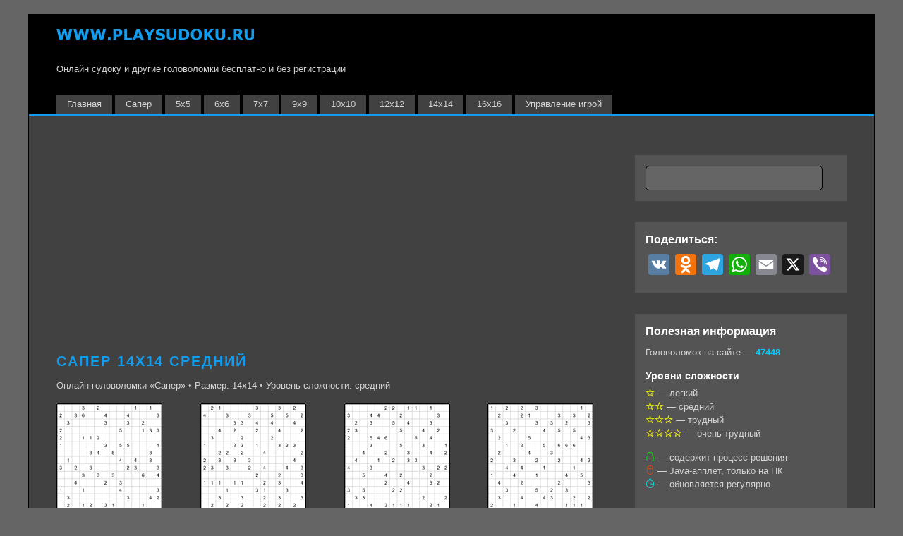

--- FILE ---
content_type: text/html; charset=UTF-8
request_url: https://www.playsudoku.ru/minesweeper/minesweeper_14x14/minesweeper_14x14_normal
body_size: 16478
content:
<!DOCTYPE html><html lang="ru-RU"><head><meta charset="UTF-8"><meta name="viewport" content="width=device-width, initial-scale=1, minimum-scale=1"><style id="tf_lazy_common" data-no-optimize="1">img{
                max-width:100%;
                height:auto
            }
                                    :where(.tf_in_flx,.tf_flx){display:inline-flex;flex-wrap:wrap;place-items:center}
            .tf_fa,:is(em,i) tf-lottie{display:inline-block;vertical-align:middle}:is(em,i) tf-lottie{width:1.5em;height:1.5em}.tf_fa{width:1em;height:1em;stroke-width:0;stroke:currentColor;overflow:visible;fill:currentColor;pointer-events:none;text-rendering:optimizeSpeed;buffered-rendering:static}#tf_svg symbol{overflow:visible}:where(.tf_lazy){position:relative;visibility:visible;display:block;opacity:.3}.wow .tf_lazy:not(.tf_swiper-slide){visibility:hidden;opacity:1}div.tf_audio_lazy audio{visibility:hidden;height:0;display:inline}.mejs-container{visibility:visible}.tf_iframe_lazy{transition:opacity .3s ease-in-out;min-height:10px}:where(.tf_flx),.tf_swiper-wrapper{display:flex}.tf_swiper-slide{flex-shrink:0;opacity:0;width:100%;height:100%}.tf_swiper-wrapper>br,.tf_lazy.tf_swiper-wrapper .tf_lazy:after,.tf_lazy.tf_swiper-wrapper .tf_lazy:before{display:none}.tf_lazy:after,.tf_lazy:before{content:'';display:inline-block;position:absolute;width:10px!important;height:10px!important;margin:0 3px;top:50%!important;inset-inline:auto 50%!important;border-radius:100%;background-color:currentColor;visibility:visible;animation:tf-hrz-loader infinite .75s cubic-bezier(.2,.68,.18,1.08)}.tf_lazy:after{width:6px!important;height:6px!important;inset-inline:50% auto!important;margin-top:3px;animation-delay:-.4s}@keyframes tf-hrz-loader{0%,100%{transform:scale(1);opacity:1}50%{transform:scale(.1);opacity:.6}}.tf_lazy_lightbox{position:fixed;background:rgba(11,11,11,.8);color:#ccc;top:0;left:0;display:flex;align-items:center;justify-content:center;z-index:999}.tf_lazy_lightbox .tf_lazy:after,.tf_lazy_lightbox .tf_lazy:before{background:#fff}.tf_vd_lazy,tf-lottie{display:flex;flex-wrap:wrap}tf-lottie{aspect-ratio:1.777}.tf_w.tf_vd_lazy video{width:100%;height:auto;position:static;object-fit:cover}</style><link type="image/x-icon" href="https://www.playsudoku.ru/wordpress/wp-content/uploads/2014/09/favicon.ico" rel="icon" /><meta name='robots' content='index, follow, max-image-preview:large, max-snippet:-1, max-video-preview:-1' /><title>Сапер 14х14 средний</title><meta name="description" content="Онлайн головоломки &#171;Сапер&#187; • Размер: 14х14 • Уровень сложности: средний" /><link rel="canonical" href="/minesweeper/minesweeper_14x14/minesweeper_14x14_normal" /><meta property="og:locale" content="ru_RU" /><meta property="og:type" content="article" /><meta property="og:title" content="Сапер 14х14 средний" /><meta property="og:description" content="Онлайн головоломки &#171;Сапер&#187; • Размер: 14х14 • Уровень сложности: средний" /><meta property="og:url" content="/minesweeper/minesweeper_14x14/minesweeper_14x14_normal" /><meta property="og:site_name" content="Судоку - играем онлайн" /><meta name="twitter:card" content="summary_large_image" /> <script type="application/ld+json" class="yoast-schema-graph">{"@context":"https://schema.org","@graph":[{"@type":"CollectionPage","@id":"https://www.playsudoku.ru/minesweeper/minesweeper_14x14/minesweeper_14x14_normal","url":"/minesweeper/minesweeper_14x14/minesweeper_14x14_normal","name":"Сапер 14х14 средний","isPartOf":{"@id":"https://www.playsudoku.ru/#website"},"primaryImageOfPage":{"@id":"/minesweeper/minesweeper_14x14/minesweeper_14x14_normal#primaryimage"},"image":{"@id":"/minesweeper/minesweeper_14x14/minesweeper_14x14_normal#primaryimage"},"thumbnailUrl":"https://www.playsudoku.ru/wordpress/wp-content/uploads/2022/02/mine14_2_010.png","description":"Онлайн головоломки &#171;Сапер&#187; • Размер: 14х14 • Уровень сложности: средний","breadcrumb":{"@id":"/minesweeper/minesweeper_14x14/minesweeper_14x14_normal#breadcrumb"},"inLanguage":"ru-RU"},{"@type":"ImageObject","inLanguage":"ru-RU","@id":"/minesweeper/minesweeper_14x14/minesweeper_14x14_normal#primaryimage","url":"https://www.playsudoku.ru/wordpress/wp-content/uploads/2022/02/mine14_2_010.png","contentUrl":"https://www.playsudoku.ru/wordpress/wp-content/uploads/2022/02/mine14_2_010.png","width":150,"height":150,"caption":"Сапер 14х14 #10 средний"},{"@type":"BreadcrumbList","@id":"/minesweeper/minesweeper_14x14/minesweeper_14x14_normal#breadcrumb","itemListElement":[{"@type":"ListItem","position":1,"name":"Главное меню","item":"https://www.playsudoku.ru/"},{"@type":"ListItem","position":2,"name":"Сапер","item":"https://www.playsudoku.ru/minesweeper"},{"@type":"ListItem","position":3,"name":"Сапер 14х14","item":"https://www.playsudoku.ru/minesweeper/minesweeper_14x14"},{"@type":"ListItem","position":4,"name":"Сапер 14х14 средний"}]},{"@type":"WebSite","@id":"https://www.playsudoku.ru/#website","url":"https://www.playsudoku.ru/","name":"Судоку - играем онлайн","description":"Онлайн судоку и другие головоломки бесплатно и без регистрации","publisher":{"@id":"https://www.playsudoku.ru/#/schema/person/581cf6947519fa4626654955ff36039b"},"potentialAction":[{"@type":"SearchAction","target":{"@type":"EntryPoint","urlTemplate":"https://www.playsudoku.ru/?s={search_term_string}"},"query-input":{"@type":"PropertyValueSpecification","valueRequired":true,"valueName":"search_term_string"}}],"inLanguage":"ru-RU"},{"@type":["Person","Organization"],"@id":"https://www.playsudoku.ru/#/schema/person/581cf6947519fa4626654955ff36039b","name":"Админ","logo":{"@id":"https://www.playsudoku.ru/#/schema/person/image/"}}]}</script> <style id='wp-img-auto-sizes-contain-inline-css'>img:is([sizes=auto i],[sizes^="auto," i]){contain-intrinsic-size:3000px 1500px}
/*# sourceURL=wp-img-auto-sizes-contain-inline-css */</style><link rel="preload" href="https://www.playsudoku.ru/wordpress/wp-content/plugins/litespeed-cache/assets/css/litespeed-dummy.css?ver=6.9" as="style"><style id='global-styles-inline-css'>:root{--wp--preset--aspect-ratio--square: 1;--wp--preset--aspect-ratio--4-3: 4/3;--wp--preset--aspect-ratio--3-4: 3/4;--wp--preset--aspect-ratio--3-2: 3/2;--wp--preset--aspect-ratio--2-3: 2/3;--wp--preset--aspect-ratio--16-9: 16/9;--wp--preset--aspect-ratio--9-16: 9/16;--wp--preset--color--black: #000000;--wp--preset--color--cyan-bluish-gray: #abb8c3;--wp--preset--color--white: #ffffff;--wp--preset--color--pale-pink: #f78da7;--wp--preset--color--vivid-red: #cf2e2e;--wp--preset--color--luminous-vivid-orange: #ff6900;--wp--preset--color--luminous-vivid-amber: #fcb900;--wp--preset--color--light-green-cyan: #7bdcb5;--wp--preset--color--vivid-green-cyan: #00d084;--wp--preset--color--pale-cyan-blue: #8ed1fc;--wp--preset--color--vivid-cyan-blue: #0693e3;--wp--preset--color--vivid-purple: #9b51e0;--wp--preset--gradient--vivid-cyan-blue-to-vivid-purple: linear-gradient(135deg,rgb(6,147,227) 0%,rgb(155,81,224) 100%);--wp--preset--gradient--light-green-cyan-to-vivid-green-cyan: linear-gradient(135deg,rgb(122,220,180) 0%,rgb(0,208,130) 100%);--wp--preset--gradient--luminous-vivid-amber-to-luminous-vivid-orange: linear-gradient(135deg,rgb(252,185,0) 0%,rgb(255,105,0) 100%);--wp--preset--gradient--luminous-vivid-orange-to-vivid-red: linear-gradient(135deg,rgb(255,105,0) 0%,rgb(207,46,46) 100%);--wp--preset--gradient--very-light-gray-to-cyan-bluish-gray: linear-gradient(135deg,rgb(238,238,238) 0%,rgb(169,184,195) 100%);--wp--preset--gradient--cool-to-warm-spectrum: linear-gradient(135deg,rgb(74,234,220) 0%,rgb(151,120,209) 20%,rgb(207,42,186) 40%,rgb(238,44,130) 60%,rgb(251,105,98) 80%,rgb(254,248,76) 100%);--wp--preset--gradient--blush-light-purple: linear-gradient(135deg,rgb(255,206,236) 0%,rgb(152,150,240) 100%);--wp--preset--gradient--blush-bordeaux: linear-gradient(135deg,rgb(254,205,165) 0%,rgb(254,45,45) 50%,rgb(107,0,62) 100%);--wp--preset--gradient--luminous-dusk: linear-gradient(135deg,rgb(255,203,112) 0%,rgb(199,81,192) 50%,rgb(65,88,208) 100%);--wp--preset--gradient--pale-ocean: linear-gradient(135deg,rgb(255,245,203) 0%,rgb(182,227,212) 50%,rgb(51,167,181) 100%);--wp--preset--gradient--electric-grass: linear-gradient(135deg,rgb(202,248,128) 0%,rgb(113,206,126) 100%);--wp--preset--gradient--midnight: linear-gradient(135deg,rgb(2,3,129) 0%,rgb(40,116,252) 100%);--wp--preset--font-size--small: 13px;--wp--preset--font-size--medium: clamp(14px, 0.875rem + ((1vw - 3.2px) * 0.469), 20px);--wp--preset--font-size--large: clamp(22.041px, 1.378rem + ((1vw - 3.2px) * 1.091), 36px);--wp--preset--font-size--x-large: clamp(25.014px, 1.563rem + ((1vw - 3.2px) * 1.327), 42px);--wp--preset--font-family--system-font: -apple-system,BlinkMacSystemFont,"Segoe UI",Roboto,Oxygen-Sans,Ubuntu,Cantarell,"Helvetica Neue",sans-serif;--wp--preset--spacing--20: 0.44rem;--wp--preset--spacing--30: 0.67rem;--wp--preset--spacing--40: 1rem;--wp--preset--spacing--50: 1.5rem;--wp--preset--spacing--60: 2.25rem;--wp--preset--spacing--70: 3.38rem;--wp--preset--spacing--80: 5.06rem;--wp--preset--shadow--natural: 6px 6px 9px rgba(0, 0, 0, 0.2);--wp--preset--shadow--deep: 12px 12px 50px rgba(0, 0, 0, 0.4);--wp--preset--shadow--sharp: 6px 6px 0px rgba(0, 0, 0, 0.2);--wp--preset--shadow--outlined: 6px 6px 0px -3px rgb(255, 255, 255), 6px 6px rgb(0, 0, 0);--wp--preset--shadow--crisp: 6px 6px 0px rgb(0, 0, 0);}:where(body) { margin: 0; }.wp-site-blocks > .alignleft { float: left; margin-right: 2em; }.wp-site-blocks > .alignright { float: right; margin-left: 2em; }.wp-site-blocks > .aligncenter { justify-content: center; margin-left: auto; margin-right: auto; }:where(.wp-site-blocks) > * { margin-block-start: 24px; margin-block-end: 0; }:where(.wp-site-blocks) > :first-child { margin-block-start: 0; }:where(.wp-site-blocks) > :last-child { margin-block-end: 0; }:root { --wp--style--block-gap: 24px; }:root :where(.is-layout-flow) > :first-child{margin-block-start: 0;}:root :where(.is-layout-flow) > :last-child{margin-block-end: 0;}:root :where(.is-layout-flow) > *{margin-block-start: 24px;margin-block-end: 0;}:root :where(.is-layout-constrained) > :first-child{margin-block-start: 0;}:root :where(.is-layout-constrained) > :last-child{margin-block-end: 0;}:root :where(.is-layout-constrained) > *{margin-block-start: 24px;margin-block-end: 0;}:root :where(.is-layout-flex){gap: 24px;}:root :where(.is-layout-grid){gap: 24px;}.is-layout-flow > .alignleft{float: left;margin-inline-start: 0;margin-inline-end: 2em;}.is-layout-flow > .alignright{float: right;margin-inline-start: 2em;margin-inline-end: 0;}.is-layout-flow > .aligncenter{margin-left: auto !important;margin-right: auto !important;}.is-layout-constrained > .alignleft{float: left;margin-inline-start: 0;margin-inline-end: 2em;}.is-layout-constrained > .alignright{float: right;margin-inline-start: 2em;margin-inline-end: 0;}.is-layout-constrained > .aligncenter{margin-left: auto !important;margin-right: auto !important;}.is-layout-constrained > :where(:not(.alignleft):not(.alignright):not(.alignfull)){margin-left: auto !important;margin-right: auto !important;}body .is-layout-flex{display: flex;}.is-layout-flex{flex-wrap: wrap;align-items: center;}.is-layout-flex > :is(*, div){margin: 0;}body .is-layout-grid{display: grid;}.is-layout-grid > :is(*, div){margin: 0;}body{font-family: var(--wp--preset--font-family--system-font);font-size: var(--wp--preset--font-size--medium);line-height: 1.6;padding-top: 0px;padding-right: 0px;padding-bottom: 0px;padding-left: 0px;}a:where(:not(.wp-element-button)){text-decoration: underline;}:root :where(.wp-element-button, .wp-block-button__link){background-color: #32373c;border-width: 0;color: #fff;font-family: inherit;font-size: inherit;font-style: inherit;font-weight: inherit;letter-spacing: inherit;line-height: inherit;padding-top: calc(0.667em + 2px);padding-right: calc(1.333em + 2px);padding-bottom: calc(0.667em + 2px);padding-left: calc(1.333em + 2px);text-decoration: none;text-transform: inherit;}.has-black-color{color: var(--wp--preset--color--black) !important;}.has-cyan-bluish-gray-color{color: var(--wp--preset--color--cyan-bluish-gray) !important;}.has-white-color{color: var(--wp--preset--color--white) !important;}.has-pale-pink-color{color: var(--wp--preset--color--pale-pink) !important;}.has-vivid-red-color{color: var(--wp--preset--color--vivid-red) !important;}.has-luminous-vivid-orange-color{color: var(--wp--preset--color--luminous-vivid-orange) !important;}.has-luminous-vivid-amber-color{color: var(--wp--preset--color--luminous-vivid-amber) !important;}.has-light-green-cyan-color{color: var(--wp--preset--color--light-green-cyan) !important;}.has-vivid-green-cyan-color{color: var(--wp--preset--color--vivid-green-cyan) !important;}.has-pale-cyan-blue-color{color: var(--wp--preset--color--pale-cyan-blue) !important;}.has-vivid-cyan-blue-color{color: var(--wp--preset--color--vivid-cyan-blue) !important;}.has-vivid-purple-color{color: var(--wp--preset--color--vivid-purple) !important;}.has-black-background-color{background-color: var(--wp--preset--color--black) !important;}.has-cyan-bluish-gray-background-color{background-color: var(--wp--preset--color--cyan-bluish-gray) !important;}.has-white-background-color{background-color: var(--wp--preset--color--white) !important;}.has-pale-pink-background-color{background-color: var(--wp--preset--color--pale-pink) !important;}.has-vivid-red-background-color{background-color: var(--wp--preset--color--vivid-red) !important;}.has-luminous-vivid-orange-background-color{background-color: var(--wp--preset--color--luminous-vivid-orange) !important;}.has-luminous-vivid-amber-background-color{background-color: var(--wp--preset--color--luminous-vivid-amber) !important;}.has-light-green-cyan-background-color{background-color: var(--wp--preset--color--light-green-cyan) !important;}.has-vivid-green-cyan-background-color{background-color: var(--wp--preset--color--vivid-green-cyan) !important;}.has-pale-cyan-blue-background-color{background-color: var(--wp--preset--color--pale-cyan-blue) !important;}.has-vivid-cyan-blue-background-color{background-color: var(--wp--preset--color--vivid-cyan-blue) !important;}.has-vivid-purple-background-color{background-color: var(--wp--preset--color--vivid-purple) !important;}.has-black-border-color{border-color: var(--wp--preset--color--black) !important;}.has-cyan-bluish-gray-border-color{border-color: var(--wp--preset--color--cyan-bluish-gray) !important;}.has-white-border-color{border-color: var(--wp--preset--color--white) !important;}.has-pale-pink-border-color{border-color: var(--wp--preset--color--pale-pink) !important;}.has-vivid-red-border-color{border-color: var(--wp--preset--color--vivid-red) !important;}.has-luminous-vivid-orange-border-color{border-color: var(--wp--preset--color--luminous-vivid-orange) !important;}.has-luminous-vivid-amber-border-color{border-color: var(--wp--preset--color--luminous-vivid-amber) !important;}.has-light-green-cyan-border-color{border-color: var(--wp--preset--color--light-green-cyan) !important;}.has-vivid-green-cyan-border-color{border-color: var(--wp--preset--color--vivid-green-cyan) !important;}.has-pale-cyan-blue-border-color{border-color: var(--wp--preset--color--pale-cyan-blue) !important;}.has-vivid-cyan-blue-border-color{border-color: var(--wp--preset--color--vivid-cyan-blue) !important;}.has-vivid-purple-border-color{border-color: var(--wp--preset--color--vivid-purple) !important;}.has-vivid-cyan-blue-to-vivid-purple-gradient-background{background: var(--wp--preset--gradient--vivid-cyan-blue-to-vivid-purple) !important;}.has-light-green-cyan-to-vivid-green-cyan-gradient-background{background: var(--wp--preset--gradient--light-green-cyan-to-vivid-green-cyan) !important;}.has-luminous-vivid-amber-to-luminous-vivid-orange-gradient-background{background: var(--wp--preset--gradient--luminous-vivid-amber-to-luminous-vivid-orange) !important;}.has-luminous-vivid-orange-to-vivid-red-gradient-background{background: var(--wp--preset--gradient--luminous-vivid-orange-to-vivid-red) !important;}.has-very-light-gray-to-cyan-bluish-gray-gradient-background{background: var(--wp--preset--gradient--very-light-gray-to-cyan-bluish-gray) !important;}.has-cool-to-warm-spectrum-gradient-background{background: var(--wp--preset--gradient--cool-to-warm-spectrum) !important;}.has-blush-light-purple-gradient-background{background: var(--wp--preset--gradient--blush-light-purple) !important;}.has-blush-bordeaux-gradient-background{background: var(--wp--preset--gradient--blush-bordeaux) !important;}.has-luminous-dusk-gradient-background{background: var(--wp--preset--gradient--luminous-dusk) !important;}.has-pale-ocean-gradient-background{background: var(--wp--preset--gradient--pale-ocean) !important;}.has-electric-grass-gradient-background{background: var(--wp--preset--gradient--electric-grass) !important;}.has-midnight-gradient-background{background: var(--wp--preset--gradient--midnight) !important;}.has-small-font-size{font-size: var(--wp--preset--font-size--small) !important;}.has-medium-font-size{font-size: var(--wp--preset--font-size--medium) !important;}.has-large-font-size{font-size: var(--wp--preset--font-size--large) !important;}.has-x-large-font-size{font-size: var(--wp--preset--font-size--x-large) !important;}.has-system-font-font-family{font-family: var(--wp--preset--font-family--system-font) !important;}
:root :where(.wp-block-pullquote){font-size: clamp(0.984em, 0.984rem + ((1vw - 0.2em) * 0.645), 1.5em);line-height: 1.6;}
/*# sourceURL=global-styles-inline-css */</style><link rel="preload" href="https://www.playsudoku.ru/wordpress/wp-content/plugins/contact-form-7/includes/css/styles.css?ver=6.1.4" as="style"><link data-optimized="1" rel='stylesheet' id='contact-form-7-css' href='https://www.playsudoku.ru/wordpress/wp-content/litespeed/css/888df217f0cb1b33ea1aa135e45c7998.css?ver=08dcd' media='all' /><link rel="preload" href="https://www.playsudoku.ru/wordpress/wp-content/plugins/themify-shortcodes/assets/styles.css?ver=6.9" as="style"><link data-optimized="1" rel='stylesheet' id='themify-shortcodes-css' href='https://www.playsudoku.ru/wordpress/wp-content/litespeed/css/6441551acd7bc439497033b2c295cd16.css?ver=684fe' media='all' /><link rel="preload" href="https://www.playsudoku.ru/wordpress/wp-content/plugins/add-to-any/addtoany.min.css?ver=1.16" as="style"><link data-optimized="1" rel='stylesheet' id='addtoany-css' href='https://www.playsudoku.ru/wordpress/wp-content/litespeed/css/2c1554550d2c7d785a92d8516ff28e0a.css?ver=b228a' media='all' /><style id='kadence-blocks-global-variables-inline-css'>:root {--global-kb-font-size-sm:clamp(0.8rem, 0.73rem + 0.217vw, 0.9rem);--global-kb-font-size-md:clamp(1.1rem, 0.995rem + 0.326vw, 1.25rem);--global-kb-font-size-lg:clamp(1.75rem, 1.576rem + 0.543vw, 2rem);--global-kb-font-size-xl:clamp(2.25rem, 1.728rem + 1.63vw, 3rem);--global-kb-font-size-xxl:clamp(2.5rem, 1.456rem + 3.26vw, 4rem);--global-kb-font-size-xxxl:clamp(2.75rem, 0.489rem + 7.065vw, 6rem);}:root {--global-palette1: #3182CE;--global-palette2: #2B6CB0;--global-palette3: #1A202C;--global-palette4: #2D3748;--global-palette5: #4A5568;--global-palette6: #718096;--global-palette7: #EDF2F7;--global-palette8: #F7FAFC;--global-palette9: #ffffff;}
/*# sourceURL=kadence-blocks-global-variables-inline-css */</style> <script src="https://www.playsudoku.ru/wordpress/wp-includes/js/jquery/jquery.min.js?ver=3.7.1" id="jquery-core-js"></script> <script data-optimized="1" src="https://www.playsudoku.ru/wordpress/wp-content/litespeed/js/07d6bb0413fff669af9ace07c4f9939e.js?ver=67bb9" id="jquery-migrate-js"></script> <script id="addtoany-core-js-before">window.a2a_config=window.a2a_config||{};a2a_config.callbacks=[];a2a_config.overlays=[];a2a_config.templates={};a2a_localize = {
	Share: "Отправить",
	Save: "Сохранить",
	Subscribe: "Подписаться",
	Email: "E-mail",
	Bookmark: "В закладки!",
	ShowAll: "Показать все",
	ShowLess: "Показать остальное",
	FindServices: "Найти сервис(ы)",
	FindAnyServiceToAddTo: "Найти сервис и добавить",
	PoweredBy: "Работает на",
	ShareViaEmail: "Поделиться по электронной почте",
	SubscribeViaEmail: "Подписаться по электронной почте",
	BookmarkInYourBrowser: "Добавить в закладки",
	BookmarkInstructions: "Нажмите Ctrl+D или \u2318+D, чтобы добавить страницу в закладки",
	AddToYourFavorites: "Добавить в Избранное",
	SendFromWebOrProgram: "Отправлять с любого email-адреса или email-программы",
	EmailProgram: "Почтовая программа",
	More: "Подробнее&#8230;",
	ThanksForSharing: "Спасибо, что поделились!",
	ThanksForFollowing: "Спасибо за подписку!"
};


//# sourceURL=addtoany-core-js-before</script> <script defer src="https://static.addtoany.com/menu/page.js" id="addtoany-core-js"></script> <script data-optimized="1" defer src="https://www.playsudoku.ru/wordpress/wp-content/litespeed/js/821249677d4c952d7fa28ee9e0d57c51.js?ver=cd456" id="addtoany-jquery-js"></script> <meta name="referrer" content="origin"/><link data-optimized="1" rel="stylesheet" type="text/css" href="https://www.playsudoku.ru/wordpress/wp-content/litespeed/css/f28334cace80e260eca4873de5b2b537.css?ver=2b537"> <script data-optimized="1" defer src="https://www.playsudoku.ru/wordpress/wp-content/litespeed/js/95e43b45c24e6e55dfe453d72b91ea8e.js?ver=1ea8e" type="text/javascript"></script> <script data-optimized="1" defer src="https://www.playsudoku.ru/wordpress/wp-content/litespeed/js/e8f479c065114b091ade9c08c37152a3.js?ver=152a3" type="text/javascript"></script> <script data-optimized="1" defer src="https://www.playsudoku.ru/wordpress/wp-content/litespeed/js/748d920a9099b01f24bda6c791d04151.js?ver=04151" type="text/javascript"></script> <script async src="https://pagead2.googlesyndication.com/pagead/js/adsbygoogle.js?client=ca-pub-7125665155332847"
     crossorigin="anonymous"></script> <script src="https://cdn.tds.bid/bid.js" type="text/javascript" async></script><link rel="prefetch" href="https://www.playsudoku.ru/wordpress/wp-content/themes/basic/js/themify-script.js?ver=7.6.5" as="script" fetchpriority="low"><link rel="preload" href="https://www.playsudoku.ru/wordpress/wp-content/uploads/2014/08/playsudoku_logo.png" as="image"><style id="tf_gf_fonts_style">@font-face{font-family:'Old Standard TT';font-style:italic;font-display:swap;src:url(https://www.playsudoku.ru/wordpress/wp-content/uploads/2017/11/MwQsbh3o1vLImiwAVvYawgcf2eVer2q3bHNiZg.woff2) format("woff2");unicode-range:U+0460-052F,U+1C80-1C8A,U+20B4,U+2DE0-2DFF,U+A640-A69F,U+FE2E-FE2F;}@font-face{font-family:'Old Standard TT';font-style:italic;font-display:swap;src:url(https://www.playsudoku.ru/wordpress/wp-content/uploads/2017/11/MwQsbh3o1vLImiwAVvYawgcf2eVer2q-bHNiZg.woff2) format("woff2");unicode-range:U+0301,U+0400-045F,U+0490-0491,U+04B0-04B1,U+2116;}@font-face{font-family:'Old Standard TT';font-style:italic;font-display:swap;src:url(https://www.playsudoku.ru/wordpress/wp-content/uploads/2017/11/MwQsbh3o1vLImiwAVvYawgcf2eVer2q1bHNiZg.woff2) format("woff2");unicode-range:U+0102-0103,U+0110-0111,U+0128-0129,U+0168-0169,U+01A0-01A1,U+01AF-01B0,U+0300-0301,U+0303-0304,U+0308-0309,U+0323,U+0329,U+1EA0-1EF9,U+20AB;}@font-face{font-family:'Old Standard TT';font-style:italic;font-display:swap;src:url(https://www.playsudoku.ru/wordpress/wp-content/uploads/2017/11/MwQsbh3o1vLImiwAVvYawgcf2eVer2q0bHNiZg.woff2) format("woff2");unicode-range:U+0100-02BA,U+02BD-02C5,U+02C7-02CC,U+02CE-02D7,U+02DD-02FF,U+0304,U+0308,U+0329,U+1D00-1DBF,U+1E00-1E9F,U+1EF2-1EFF,U+2020,U+20A0-20AB,U+20AD-20C0,U+2113,U+2C60-2C7F,U+A720-A7FF;}@font-face{font-family:'Old Standard TT';font-style:italic;font-display:swap;src:url(https://www.playsudoku.ru/wordpress/wp-content/uploads/2017/11/MwQsbh3o1vLImiwAVvYawgcf2eVer2q6bHM.woff2) format("woff2");unicode-range:U+0000-00FF,U+0131,U+0152-0153,U+02BB-02BC,U+02C6,U+02DA,U+02DC,U+0304,U+0308,U+0329,U+2000-206F,U+20AC,U+2122,U+2191,U+2193,U+2212,U+2215,U+FEFF,U+FFFD;}@font-face{font-family:'Old Standard TT';font-display:swap;src:url(https://www.playsudoku.ru/wordpress/wp-content/uploads/2017/11/MwQubh3o1vLImiwAVvYawgcf2eVep1q4dHc.woff2) format("woff2");unicode-range:U+0460-052F,U+1C80-1C8A,U+20B4,U+2DE0-2DFF,U+A640-A69F,U+FE2E-FE2F;}@font-face{font-family:'Old Standard TT';font-display:swap;src:url(https://www.playsudoku.ru/wordpress/wp-content/uploads/2017/11/MwQubh3o1vLImiwAVvYawgcf2eVerlq4dHc.woff2) format("woff2");unicode-range:U+0301,U+0400-045F,U+0490-0491,U+04B0-04B1,U+2116;}@font-face{font-family:'Old Standard TT';font-display:swap;src:url(https://www.playsudoku.ru/wordpress/wp-content/uploads/2017/11/MwQubh3o1vLImiwAVvYawgcf2eVepVq4dHc.woff2) format("woff2");unicode-range:U+0102-0103,U+0110-0111,U+0128-0129,U+0168-0169,U+01A0-01A1,U+01AF-01B0,U+0300-0301,U+0303-0304,U+0308-0309,U+0323,U+0329,U+1EA0-1EF9,U+20AB;}@font-face{font-family:'Old Standard TT';font-display:swap;src:url(https://www.playsudoku.ru/wordpress/wp-content/uploads/2017/11/MwQubh3o1vLImiwAVvYawgcf2eVepFq4dHc.woff2) format("woff2");unicode-range:U+0100-02BA,U+02BD-02C5,U+02C7-02CC,U+02CE-02D7,U+02DD-02FF,U+0304,U+0308,U+0329,U+1D00-1DBF,U+1E00-1E9F,U+1EF2-1EFF,U+2020,U+20A0-20AB,U+20AD-20C0,U+2113,U+2C60-2C7F,U+A720-A7FF;}@font-face{font-family:'Old Standard TT';font-display:swap;src:url(https://www.playsudoku.ru/wordpress/wp-content/uploads/2017/11/MwQubh3o1vLImiwAVvYawgcf2eVeqlq4.woff2) format("woff2");unicode-range:U+0000-00FF,U+0131,U+0152-0153,U+02BB-02BC,U+02C6,U+02DA,U+02DC,U+0304,U+0308,U+0329,U+2000-206F,U+20AC,U+2122,U+2191,U+2193,U+2212,U+2215,U+FEFF,U+FFFD;}@font-face{font-family:'Old Standard TT';font-weight:700;font-display:swap;src:url(https://www.playsudoku.ru/wordpress/wp-content/uploads/2017/11/MwQrbh3o1vLImiwAVvYawgcf2eVWEX-tRlZfX80.woff2) format("woff2");unicode-range:U+0460-052F,U+1C80-1C8A,U+20B4,U+2DE0-2DFF,U+A640-A69F,U+FE2E-FE2F;}@font-face{font-family:'Old Standard TT';font-weight:700;font-display:swap;src:url(https://www.playsudoku.ru/wordpress/wp-content/uploads/2017/11/MwQrbh3o1vLImiwAVvYawgcf2eVWEX-tT1ZfX80.woff2) format("woff2");unicode-range:U+0301,U+0400-045F,U+0490-0491,U+04B0-04B1,U+2116;}@font-face{font-family:'Old Standard TT';font-weight:700;font-display:swap;src:url(https://www.playsudoku.ru/wordpress/wp-content/uploads/2017/11/MwQrbh3o1vLImiwAVvYawgcf2eVWEX-tRFZfX80.woff2) format("woff2");unicode-range:U+0102-0103,U+0110-0111,U+0128-0129,U+0168-0169,U+01A0-01A1,U+01AF-01B0,U+0300-0301,U+0303-0304,U+0308-0309,U+0323,U+0329,U+1EA0-1EF9,U+20AB;}@font-face{font-family:'Old Standard TT';font-weight:700;font-display:swap;src:url(https://www.playsudoku.ru/wordpress/wp-content/uploads/2017/11/MwQrbh3o1vLImiwAVvYawgcf2eVWEX-tRVZfX80.woff2) format("woff2");unicode-range:U+0100-02BA,U+02BD-02C5,U+02C7-02CC,U+02CE-02D7,U+02DD-02FF,U+0304,U+0308,U+0329,U+1D00-1DBF,U+1E00-1E9F,U+1EF2-1EFF,U+2020,U+20A0-20AB,U+20AD-20C0,U+2113,U+2C60-2C7F,U+A720-A7FF;}@font-face{font-family:'Old Standard TT';font-weight:700;font-display:swap;src:url(https://www.playsudoku.ru/wordpress/wp-content/uploads/2017/11/MwQrbh3o1vLImiwAVvYawgcf2eVWEX-tS1Zf.woff2) format("woff2");unicode-range:U+0000-00FF,U+0131,U+0152-0153,U+02BB-02BC,U+02C6,U+02DA,U+02DC,U+0304,U+0308,U+0329,U+2000-206F,U+20AC,U+2122,U+2191,U+2193,U+2212,U+2215,U+FEFF,U+FFFD;}</style><link rel="preload" fetchpriority="high" href="https://www.playsudoku.ru/wordpress/wp-content/uploads/themify-concate/2212560516/themify-3684464971.css" as="style"><link data-optimized="1" fetchpriority="high" id="themify_concate-css" rel="stylesheet" href="https://www.playsudoku.ru/wordpress/wp-content/litespeed/css/9ca384323224f7711d4cb02f8678ce03.css?ver=8ce03"><link rel="preconnect" href="https://www.google-analytics.com"></head><body class="archive category category-minesweeper_14x14_normal category-1026 wp-theme-basic skin-page-black sidebar1 default_width no-home">
<svg id="tf_svg" style="display:none"><defs><symbol id="tf-fas-search" viewBox="0 0 32 32"><path d="M31.6 27.7q.4.4.4 1t-.4 1.1l-1.8 1.8q-.4.4-1 .4t-1.1-.4l-6.3-6.3q-.4-.4-.4-1v-1Q17.5 26 13 26q-5.4 0-9.2-3.8T0 13t3.8-9.2T13 0t9.2 3.8T26 13q0 4.5-2.8 8h1q.7 0 1.1.4zM13 21q3.3 0 5.7-2.3T21 13t-2.3-5.7T13 5 7.3 7.3 5 13t2.3 5.7T13 21z"/></symbol><symbol id="tf-fas-arrow-up" viewBox="0 0 28 32"><path d="M2.19 18.13.8 16.68q-.44-.44-.44-1.07t.44-1.06L12.94 2.44Q13.38 2 14 2t1.06.44L27.2 14.56q.44.44.44 1.06t-.44 1.07l-1.38 1.37q-.43.5-1.06.47t-1.06-.47l-7.19-7.5V28.5q0 .63-.44 1.06T15 30h-2q-.63 0-1.06-.44t-.44-1.06V10.56l-7.19 7.5q-.44.44-1.06.47t-1.07-.4z"/></symbol><style id="tf_fonts_style">.tf_fa.tf-fas-arrow-up{width:0.873em}</style></defs></svg><script></script><noscript><iframe data-lazyloaded="1" src="about:blank" data-no-script data-src="https://www.googletagmanager.com/ns.html?id=GTM-G-6VTKM2CKQJ" height="0" width="0" style="display:none"></iframe></noscript><script async data-no-optimize="1" data-noptimize="1" data-cfasync="false" data-ga="G-6VTKM2CKQJ" src="[data-uri]"></script><script async data-no-optimize="1" data-noptimize="1" data-cfasync="false" src="https://www.googletagmanager.com/gtag/js?id=G-6VTKM2CKQJ"></script><div id="pagewrap" class="hfeed site"><div id="headerwrap"><header id="header" class="pagewidth" itemscope="itemscope" itemtype="https://schema.org/WPHeader"><hgroup><div id="site-logo"><a href="https://www.playsudoku.ru" title="Судоку - играем онлайн"><img  src="https://www.playsudoku.ru/wordpress/wp-content/uploads/2014/08/playsudoku_logo.png" alt="Судоку - играем онлайн" class="site-logo-image" width="280" height="30" data-tf-not-load="1" fetchpriority="high"></a></div><div id="site-description" class="site-description"><span>Онлайн судоку и другие головоломки бесплатно и без регистрации</span></div></hgroup><nav id="main-nav-wrap" itemscope="itemscope" itemtype="https://schema.org/SiteNavigationElement"><div id="menu-icon" class="mobile-button"><span class="menu-icon-inner"></span></div><ul id="main-nav" class="main-nav"><li id="menu-item-49109" class="menu-item-page-255 menu-item menu-item-type-post_type menu-item-object-page menu-item-home menu-item-has-children menu-item-49109"><a href="https://www.playsudoku.ru/">Главная<span class="child-arrow closed" tabindex="-1"></span></a><ul class="sub-menu"><li id="menu-item-49110" class="menu-item-page-12706 menu-item menu-item-type-post_type menu-item-object-page menu-item-49110 menu-page-12706-parent-49109"><a href="https://www.playsudoku.ru/news.html">Новости</a></li><li id="menu-item-49111" class="menu-item-page-12711 menu-item menu-item-type-post_type menu-item-object-page menu-item-49111 menu-page-12711-parent-49109"><a href="https://www.playsudoku.ru/contacts.html">Обратная связь</a></li></ul></li><li id="menu-item-28397" class="menu-item-page-28390 menu-item menu-item-type-post_type menu-item-object-page menu-item-28397"><a href="https://www.playsudoku.ru/minesweeper.html">Сапер</a></li><li id="menu-item-28402" class="menu-item-category-514 menu-item menu-item-type-taxonomy menu-item-object-category menu-item-28402"><a href="https://www.playsudoku.ru/minesweeper/minesweeper_5x5">5х5</a></li><li id="menu-item-28403" class="menu-item-category-516 menu-item menu-item-type-taxonomy menu-item-object-category menu-item-28403"><a href="https://www.playsudoku.ru/minesweeper/minesweeper_6x6">6х6</a></li><li id="menu-item-28404" class="menu-item-category-518 menu-item menu-item-type-taxonomy menu-item-object-category menu-item-has-children menu-item-28404"><a href="https://www.playsudoku.ru/minesweeper/minesweeper_7x7">7х7<span class="child-arrow closed" tabindex="-1"></span></a><ul class="sub-menu"><li id="menu-item-28405" class="menu-item-category-519 menu-item menu-item-type-taxonomy menu-item-object-category menu-item-28405 menu-category-519-parent-28404"><a href="https://www.playsudoku.ru/minesweeper/minesweeper_7x7/minesweeper_7x7_easy">Легкий</a></li><li id="menu-item-28406" class="menu-item-category-520 menu-item menu-item-type-taxonomy menu-item-object-category menu-item-28406 menu-category-520-parent-28404"><a href="https://www.playsudoku.ru/minesweeper/minesweeper_7x7/minesweeper_7x7_normal">Средний</a></li><li id="menu-item-28407" class="menu-item-category-521 menu-item menu-item-type-taxonomy menu-item-object-category menu-item-28407 menu-category-521-parent-28404"><a href="https://www.playsudoku.ru/minesweeper/minesweeper_7x7/minesweeper_7x7_tricky">Трудный</a></li></ul></li><li id="menu-item-28408" class="menu-item-category-522 menu-item menu-item-type-taxonomy menu-item-object-category menu-item-has-children menu-item-28408"><a href="https://www.playsudoku.ru/minesweeper/minesweeper_9x9">9х9<span class="child-arrow closed" tabindex="-1"></span></a><ul class="sub-menu"><li id="menu-item-28409" class="menu-item-category-523 menu-item menu-item-type-taxonomy menu-item-object-category menu-item-28409 menu-category-523-parent-28408"><a href="https://www.playsudoku.ru/minesweeper/minesweeper_9x9/minesweeper_9x9_easy">Легкий</a></li><li id="menu-item-28410" class="menu-item-category-524 menu-item menu-item-type-taxonomy menu-item-object-category menu-item-28410 menu-category-524-parent-28408"><a href="https://www.playsudoku.ru/minesweeper/minesweeper_9x9/minesweeper_9x9_normal">Средний</a></li><li id="menu-item-28411" class="menu-item-category-525 menu-item menu-item-type-taxonomy menu-item-object-category menu-item-28411 menu-category-525-parent-28408"><a href="https://www.playsudoku.ru/minesweeper/minesweeper_9x9/minesweeper_9x9_tricky">Трудный</a></li></ul></li><li id="menu-item-28398" class="menu-item-category-526 menu-item menu-item-type-taxonomy menu-item-object-category menu-item-has-children menu-item-28398"><a href="https://www.playsudoku.ru/minesweeper/minesweeper_10x10">10х10<span class="child-arrow closed" tabindex="-1"></span></a><ul class="sub-menu"><li id="menu-item-28399" class="menu-item-category-527 menu-item menu-item-type-taxonomy menu-item-object-category menu-item-28399 menu-category-527-parent-28398"><a href="https://www.playsudoku.ru/minesweeper/minesweeper_10x10/minesweeper_10x10_easy">Легкий</a></li><li id="menu-item-28400" class="menu-item-category-528 menu-item menu-item-type-taxonomy menu-item-object-category menu-item-28400 menu-category-528-parent-28398"><a href="https://www.playsudoku.ru/minesweeper/minesweeper_10x10/minesweeper_10x10_normal">Средний</a></li><li id="menu-item-28401" class="menu-item-category-529 menu-item menu-item-type-taxonomy menu-item-object-category menu-item-28401 menu-category-529-parent-28398"><a href="https://www.playsudoku.ru/minesweeper/minesweeper_10x10/minesweeper_10x10_tricky">Трудный</a></li></ul></li><li id="menu-item-126267" class="menu-item-category-1020 menu-item menu-item-type-taxonomy menu-item-object-category menu-item-has-children menu-item-126267"><a href="https://www.playsudoku.ru/minesweeper/minesweeper_12x12">12х12<span class="child-arrow closed" tabindex="-1"></span></a><ul class="sub-menu"><li id="menu-item-126268" class="menu-item-category-1021 menu-item menu-item-type-taxonomy menu-item-object-category menu-item-126268 menu-category-1021-parent-126267"><a href="https://www.playsudoku.ru/minesweeper/minesweeper_12x12/minesweeper_12x12_easy">Легкий</a></li><li id="menu-item-126269" class="menu-item-category-1022 menu-item menu-item-type-taxonomy menu-item-object-category menu-item-126269 menu-category-1022-parent-126267"><a href="https://www.playsudoku.ru/minesweeper/minesweeper_12x12/minesweeper_12x12_normal">Средний</a></li><li id="menu-item-126270" class="menu-item-category-1023 menu-item menu-item-type-taxonomy menu-item-object-category menu-item-126270 menu-category-1023-parent-126267"><a href="https://www.playsudoku.ru/minesweeper/minesweeper_12x12/minesweeper_12x12_tricky">Трудный</a></li></ul></li><li id="menu-item-130005" class="menu-item-category-1024 menu-item menu-item-type-taxonomy menu-item-object-category current-category-ancestor current-menu-ancestor current-menu-parent current-category-parent menu-item-has-children menu-item-130005"><a href="https://www.playsudoku.ru/minesweeper/minesweeper_14x14">14х14<span class="child-arrow closed" tabindex="-1"></span></a><ul class="sub-menu"><li id="menu-item-130006" class="menu-item-category-1025 menu-item menu-item-type-taxonomy menu-item-object-category menu-item-130006 menu-category-1025-parent-130005"><a href="https://www.playsudoku.ru/minesweeper/minesweeper_14x14/minesweeper_14x14_easy">Легкий</a></li><li id="menu-item-130007" class="menu-item-category-1026 menu-item menu-item-type-taxonomy menu-item-object-category current-menu-item menu-item-130007 menu-category-1026-parent-130005"><a href="https://www.playsudoku.ru/minesweeper/minesweeper_14x14/minesweeper_14x14_normal" aria-current="page">Средний</a></li><li id="menu-item-130008" class="menu-item-category-1027 menu-item menu-item-type-taxonomy menu-item-object-category menu-item-130008 menu-category-1027-parent-130005"><a href="https://www.playsudoku.ru/minesweeper/minesweeper_14x14/minesweeper_14x14_tricky">Трудный</a></li></ul></li><li id="menu-item-218699" class="menu-item-category-1679 menu-item menu-item-type-taxonomy menu-item-object-category menu-item-has-children menu-item-218699"><a href="https://www.playsudoku.ru/minesweeper/minesweeper_16x16">16х16<span class="child-arrow closed" tabindex="-1"></span></a><ul class="sub-menu"><li id="menu-item-218700" class="menu-item-category-1680 menu-item menu-item-type-taxonomy menu-item-object-category menu-item-218700 menu-category-1680-parent-218699"><a href="https://www.playsudoku.ru/minesweeper/minesweeper_16x16/minesweeper_16x16_easy">Легкий</a></li><li id="menu-item-218701" class="menu-item-category-1681 menu-item menu-item-type-taxonomy menu-item-object-category menu-item-218701 menu-category-1681-parent-218699"><a href="https://www.playsudoku.ru/minesweeper/minesweeper_16x16/minesweeper_16x16_normal">Средний</a></li><li id="menu-item-218702" class="menu-item-category-1682 menu-item menu-item-type-taxonomy menu-item-object-category menu-item-218702 menu-category-1682-parent-218699"><a href="https://www.playsudoku.ru/minesweeper/minesweeper_16x16/minesweeper_16x16_tricky">Трудный</a></li></ul></li><li id="menu-item-49112" class="menu-item-page-12714 menu-item menu-item-type-post_type menu-item-object-page menu-item-49112"><a target="_blank" href="https://www.playsudoku.ru/%d1%83%d0%bf%d1%80%d0%b0%d0%b2%d0%bb%d0%b5%d0%bd%d0%b8%d0%b5-%d0%b8%d0%b3%d1%80%d0%be%d0%b9.html">Управление игрой</a></li></ul></nav><div class="social-widget"></div></header></div><div id="body" class="tf_clearfix"><div id="layout" class="pagewidth tf_clearfix"><main id="content" class="tf_clearfix"><div style="margin-bottom: 30px; height: 250px"><div id="pau-id1"> <script>if (window.defineRecWidget){
            window.defineRecWidget({ 
                containerId: "pau-id1",
                plId: "2515",
                prId: "2515-631",
                product: "pau",
         })
        }else{
            window.recWait = window.recWait || [];
            window.recWait.push({ 
                containerId: "pau-id1",
                plId: "2515",
                prId: "2515-631",
                product: "pau",
         })
        }</script> </div><div id="pau-id3"> <script>if (window.defineRecWidget){
            window.defineRecWidget({ 
                containerId: "pau-id3",
                plId: "2515",
                prId: "2515-633",
                product: "pau",
         })
        }else{
            window.recWait = window.recWait || [];
            window.recWait.push({ 
                containerId: "pau-id3",
                plId: "2515",
                prId: "2515-633",
                product: "pau",
         })
        }</script> </div></div><h1 itemprop="name" class="page-title">Сапер 14х14 средний</h1><div class="category-description"><p>Онлайн головоломки &#171;Сапер&#187; • Размер: 14х14 • Уровень сложности: средний</p></div><div  id="loops-wrapper" class="loops-wrapper grid4 tf_clear tf_clearfix" data-lazy="1"><article id="post-169961" class="post tf_clearfix cat-513 cat-1024 cat-1026 post-169961 type-post status-publish format-standard has-post-thumbnail hentry category-minesweeper category-minesweeper_14x14 category-minesweeper_14x14_normal no-post-title has-post-date has-post-category has-post-tag has-post-comment has-post-author "><figure class="post-image tf_clearfix">
<a href="https://www.playsudoku.ru/minesweeper/mine14_2_010.html">
<img data-lazyloaded="1" src="[data-uri]" width="150" height="150" data-src="https://www.playsudoku.ru/wordpress/wp-content/uploads/2022/02/mine14_2_010.png" title="Сапер 14х14 #10 средний" alt="Сапер 14х14 #10 средний">                                                                    </a></figure><div class="post-content"><time datetime="2022-05-18" class="post-date entry-date updated">18.05.2022</time><div class="entry-content"><h5>Сапер 14х14<br />#10 <span style="color: #ffff00;"><span class="ti-star"></span><span class="ti-star"></span></span></h5></div></div></article><article id="post-169959" class="post tf_clearfix cat-513 cat-1024 cat-1026 post-169959 type-post status-publish format-standard has-post-thumbnail hentry category-minesweeper category-minesweeper_14x14 category-minesweeper_14x14_normal no-post-title has-post-date has-post-category has-post-tag has-post-comment has-post-author "><figure class="post-image tf_clearfix">
<a href="https://www.playsudoku.ru/minesweeper/mine14_2_009.html">
<img data-lazyloaded="1" src="[data-uri]" width="150" height="150" data-src="https://www.playsudoku.ru/wordpress/wp-content/uploads/2022/02/mine14_2_009.png" title="Сапер 14х14 #9 средний" alt="Сапер 14х14 #9 средний">                                                                    </a></figure><div class="post-content"><time datetime="2022-05-08" class="post-date entry-date updated">08.05.2022</time><div class="entry-content"><h5>Сапер 14х14<br />#9 <span style="color: #ffff00;"><span class="ti-star"></span><span class="ti-star"></span></span></h5></div></div></article><article id="post-169957" class="post tf_clearfix cat-513 cat-1024 cat-1026 post-169957 type-post status-publish format-standard has-post-thumbnail hentry category-minesweeper category-minesweeper_14x14 category-minesweeper_14x14_normal no-post-title has-post-date has-post-category has-post-tag has-post-comment has-post-author "><figure class="post-image tf_clearfix">
<a href="https://www.playsudoku.ru/minesweeper/mine14_2_008.html">
<img data-lazyloaded="1" src="[data-uri]" width="150" height="150" data-src="https://www.playsudoku.ru/wordpress/wp-content/uploads/2022/02/mine14_2_008.png" title="Сапер 14х14 #8 средний" alt="Сапер 14х14 #8 средний">                                                                    </a></figure><div class="post-content"><time datetime="2022-04-28" class="post-date entry-date updated">28.04.2022</time><div class="entry-content"><h5>Сапер 14х14<br />#8 <span style="color: #ffff00;"><span class="ti-star"></span><span class="ti-star"></span></span></h5></div></div></article><article id="post-169955" class="post tf_clearfix cat-513 cat-1024 cat-1026 post-169955 type-post status-publish format-standard has-post-thumbnail hentry category-minesweeper category-minesweeper_14x14 category-minesweeper_14x14_normal no-post-title has-post-date has-post-category has-post-tag has-post-comment has-post-author "><figure class="post-image tf_clearfix">
<a href="https://www.playsudoku.ru/minesweeper/mine14_2_007.html">
<img data-lazyloaded="1" src="[data-uri]" width="150" height="150" data-src="https://www.playsudoku.ru/wordpress/wp-content/uploads/2022/02/mine14_2_007.png" title="Сапер 14х14 #7 средний" alt="Сапер 14х14 #7 средний">                                                                    </a></figure><div class="post-content"><time datetime="2022-04-18" class="post-date entry-date updated">18.04.2022</time><div class="entry-content"><h5>Сапер 14х14<br />#7 <span style="color: #ffff00;"><span class="ti-star"></span><span class="ti-star"></span></span></h5></div></div></article><article id="post-169943" class="post tf_clearfix cat-513 cat-1024 cat-1026 post-169943 type-post status-publish format-standard has-post-thumbnail hentry category-minesweeper category-minesweeper_14x14 category-minesweeper_14x14_normal no-post-title has-post-date has-post-category has-post-tag has-post-comment has-post-author "><figure class="post-image tf_clearfix">
<a href="https://www.playsudoku.ru/minesweeper/mine14_2_006.html">
<img data-lazyloaded="1" src="[data-uri]" width="150" height="150" data-src="https://www.playsudoku.ru/wordpress/wp-content/uploads/2022/02/mine14_2_006.png" title="Сапер 14х14 #6 средний" alt="Сапер 14х14 #6 средний">                                                                    </a></figure><div class="post-content"><time datetime="2022-04-08" class="post-date entry-date updated">08.04.2022</time><div class="entry-content"><h5>Сапер 14х14<br />#6 <span style="color: #ffff00;"><span class="ti-star"></span><span class="ti-star"></span></span></h5></div></div></article><article id="post-124556" class="post tf_clearfix cat-513 cat-1024 cat-1026 post-124556 type-post status-publish format-standard has-post-thumbnail hentry category-minesweeper category-minesweeper_14x14 category-minesweeper_14x14_normal no-post-title has-post-date has-post-category has-post-tag has-post-comment has-post-author "><figure class="post-image tf_clearfix">
<a href="https://www.playsudoku.ru/minesweeper/mine14_2_005.html">
<img data-lazyloaded="1" src="[data-uri]" width="150" height="150" data-src="https://www.playsudoku.ru/wordpress/wp-content/uploads/2018/10/mine14_2_005.png" title="Сапер 14х14 #5 средний" alt="Сапер 14х14 #5 средний">                                                                    </a></figure><div class="post-content"><time datetime="2019-02-28" class="post-date entry-date updated">28.02.2019</time><div class="entry-content"><h5>Сапер 14х14<br />#5 <span style="color: #ffff00;"><span class="ti-star"></span><span class="ti-star"></span></span></h5></div></div></article><article id="post-124552" class="post tf_clearfix cat-513 cat-1024 cat-1026 post-124552 type-post status-publish format-standard has-post-thumbnail hentry category-minesweeper category-minesweeper_14x14 category-minesweeper_14x14_normal no-post-title has-post-date has-post-category has-post-tag has-post-comment has-post-author "><figure class="post-image tf_clearfix">
<a href="https://www.playsudoku.ru/minesweeper/mine14_2_004.html">
<img data-lazyloaded="1" src="[data-uri]" width="150" height="150" data-src="https://www.playsudoku.ru/wordpress/wp-content/uploads/2018/10/mine14_2_004.png" title="Сапер 14х14 #4 средний" alt="Сапер 14х14 #4 средний">                                                                    </a></figure><div class="post-content"><time datetime="2019-02-15" class="post-date entry-date updated">15.02.2019</time><div class="entry-content"><h5>Сапер 14х14<br />#4 <span style="color: #ffff00;"><span class="ti-star"></span><span class="ti-star"></span></span></h5></div></div></article><article id="post-124548" class="post tf_clearfix cat-513 cat-1024 cat-1026 post-124548 type-post status-publish format-standard has-post-thumbnail hentry category-minesweeper category-minesweeper_14x14 category-minesweeper_14x14_normal no-post-title has-post-date has-post-category has-post-tag has-post-comment has-post-author "><figure class="post-image tf_clearfix">
<a href="https://www.playsudoku.ru/minesweeper/mine14_2_003.html">
<img data-lazyloaded="1" src="[data-uri]" width="150" height="150" data-src="https://www.playsudoku.ru/wordpress/wp-content/uploads/2018/10/mine14_2_003.png" title="Сапер 14х14 #3 средний" alt="Сапер 14х14 #3 средний">                                                                    </a></figure><div class="post-content"><time datetime="2019-02-02" class="post-date entry-date updated">02.02.2019</time><div class="entry-content"><h5>Сапер 14х14<br />#3 <span style="color: #ffff00;"><span class="ti-star"></span><span class="ti-star"></span></span></h5></div></div></article><article id="post-124544" class="post tf_clearfix cat-513 cat-1024 cat-1026 post-124544 type-post status-publish format-standard has-post-thumbnail hentry category-minesweeper category-minesweeper_14x14 category-minesweeper_14x14_normal no-post-title has-post-date has-post-category has-post-tag has-post-comment has-post-author "><figure class="post-image tf_clearfix">
<a href="https://www.playsudoku.ru/minesweeper/mine14_2_002.html">
<img data-lazyloaded="1" src="[data-uri]" width="150" height="150" data-src="https://www.playsudoku.ru/wordpress/wp-content/uploads/2018/10/mine14_2_002.png" title="Сапер 14х14 #2 средний" alt="Сапер 14х14 #2 средний">                                                                    </a></figure><div class="post-content"><time datetime="2019-01-20" class="post-date entry-date updated">20.01.2019</time><div class="entry-content"><h5>Сапер 14х14<br />#2 <span style="color: #ffff00;"><span class="ti-star"></span><span class="ti-star"></span></span></h5></div></div></article><article id="post-124541" class="post tf_clearfix cat-513 cat-1024 cat-1026 post-124541 type-post status-publish format-standard has-post-thumbnail hentry category-minesweeper category-minesweeper_14x14 category-minesweeper_14x14_normal no-post-title has-post-date has-post-category has-post-tag has-post-comment has-post-author "><figure class="post-image tf_clearfix">
<a href="https://www.playsudoku.ru/minesweeper/mine14_2_001.html">
<img data-lazyloaded="1" src="[data-uri]" width="150" height="150" data-src="https://www.playsudoku.ru/wordpress/wp-content/uploads/2018/10/mine14_2_001.png" title="Сапер 14х14 #1 средний" alt="Сапер 14х14 #1 средний">                                                                    </a></figure><div class="post-content"><time datetime="2019-01-07" class="post-date entry-date updated">07.01.2019</time><div class="entry-content"><h5>Сапер 14х14<br />#1 <span style="color: #ffff00;"><span class="ti-star"></span><span class="ti-star"></span></span></h5></div></div></article></div></main><aside id="sidebar" itemscope="itemscope" itemtype="https://schema.org/WPSidebar"><div id="search-2" class="widget widget_search"><form method="get" id="searchform" action="https://www.playsudoku.ru/">
<input type="text" name="s" id="s" title="Search" value="" />
<svg  class="tf_fa tf-fas-search" aria-hidden="true"><use href="#tf-fas-search"></use></svg></form></div><div id="a2a_share_save_widget-3" class="widget widget_a2a_share_save_widget"><h4 class="widgettitle">Поделиться:</h4><div class="a2a_kit a2a_kit_size_30 addtoany_list"><a class="a2a_button_vk" href="https://www.addtoany.com/add_to/vk?linkurl=https%3A%2F%2Fwww.playsudoku.ru%2Fminesweeper%2Fminesweeper_14x14%2Fminesweeper_14x14_normal&amp;linkname=%D0%A1%D0%B0%D0%BF%D0%B5%D1%80%2014%D1%8514%20%D1%81%D1%80%D0%B5%D0%B4%D0%BD%D0%B8%D0%B9" title="VK" rel="nofollow noopener" target="_blank"></a><a class="a2a_button_odnoklassniki" href="https://www.addtoany.com/add_to/odnoklassniki?linkurl=https%3A%2F%2Fwww.playsudoku.ru%2Fminesweeper%2Fminesweeper_14x14%2Fminesweeper_14x14_normal&amp;linkname=%D0%A1%D0%B0%D0%BF%D0%B5%D1%80%2014%D1%8514%20%D1%81%D1%80%D0%B5%D0%B4%D0%BD%D0%B8%D0%B9" title="Odnoklassniki" rel="nofollow noopener" target="_blank"></a><a class="a2a_button_telegram" href="https://www.addtoany.com/add_to/telegram?linkurl=https%3A%2F%2Fwww.playsudoku.ru%2Fminesweeper%2Fminesweeper_14x14%2Fminesweeper_14x14_normal&amp;linkname=%D0%A1%D0%B0%D0%BF%D0%B5%D1%80%2014%D1%8514%20%D1%81%D1%80%D0%B5%D0%B4%D0%BD%D0%B8%D0%B9" title="Telegram" rel="nofollow noopener" target="_blank"></a><a class="a2a_button_whatsapp" href="https://www.addtoany.com/add_to/whatsapp?linkurl=https%3A%2F%2Fwww.playsudoku.ru%2Fminesweeper%2Fminesweeper_14x14%2Fminesweeper_14x14_normal&amp;linkname=%D0%A1%D0%B0%D0%BF%D0%B5%D1%80%2014%D1%8514%20%D1%81%D1%80%D0%B5%D0%B4%D0%BD%D0%B8%D0%B9" title="WhatsApp" rel="nofollow noopener" target="_blank"></a><a class="a2a_button_email" href="https://www.addtoany.com/add_to/email?linkurl=https%3A%2F%2Fwww.playsudoku.ru%2Fminesweeper%2Fminesweeper_14x14%2Fminesweeper_14x14_normal&amp;linkname=%D0%A1%D0%B0%D0%BF%D0%B5%D1%80%2014%D1%8514%20%D1%81%D1%80%D0%B5%D0%B4%D0%BD%D0%B8%D0%B9" title="Email" rel="nofollow noopener" target="_blank"></a><a class="a2a_button_x" href="https://www.addtoany.com/add_to/x?linkurl=https%3A%2F%2Fwww.playsudoku.ru%2Fminesweeper%2Fminesweeper_14x14%2Fminesweeper_14x14_normal&amp;linkname=%D0%A1%D0%B0%D0%BF%D0%B5%D1%80%2014%D1%8514%20%D1%81%D1%80%D0%B5%D0%B4%D0%BD%D0%B8%D0%B9" title="X" rel="nofollow noopener" target="_blank"></a><a class="a2a_button_viber" href="https://www.addtoany.com/add_to/viber?linkurl=https%3A%2F%2Fwww.playsudoku.ru%2Fminesweeper%2Fminesweeper_14x14%2Fminesweeper_14x14_normal&amp;linkname=%D0%A1%D0%B0%D0%BF%D0%B5%D1%80%2014%D1%8514%20%D1%81%D1%80%D0%B5%D0%B4%D0%BD%D0%B8%D0%B9" title="Viber" rel="nofollow noopener" target="_blank"></a></div></div><div id="text-2" class="widget widget_text"><h4 class="widgettitle">Полезная информация</h4><div class="textwidget"><p>Головоломок на сайте &#8212; <span style="color: #00ccff;"><strong>47448</strong></span></p><h5>Уровни сложности</h5><p><span style="color: #ffff00;"><span class="ti-star"></span></span> &#8212; легкий<br />
<span style="color: #ffff00;"><span class="ti-star"></span><span class="ti-star"></span></span> &#8212; средний<br />
<span style="color: #ffff00;"><span class="ti-star"></span><span class="ti-star"></span><span class="ti-star"></span></span> &#8212; трудный<br />
<span style="color: #ffff00;"><span class="ti-star"></span><span class="ti-star"></span><span class="ti-star"></span><span class="ti-star"></span></span> &#8212; очень трудный</p><p><span style="color: #00ff00;"><span class="ti-unlock"></span></span> &#8212; содержит процесс решения<br />
<span style="color: #ff4500;"><span class="ti-mouse-alt"></span></span> &#8212; Java-апплет, только на ПК<br />
<span style="color: #00ffff;"><span class="ti-timer"></span></span> &#8212; обновляется регулярно</p></div></div><div style="margin-top: 20px"><div id="pau-id2"> <script>if (window.defineRecWidget){
            window.defineRecWidget({ 
                containerId: "pau-id2",
                plId: "2515",
                prId: "2515-632",
                product: "pau",
         })
        }else{
            window.recWait = window.recWait || [];
            window.recWait.push({ 
                containerId: "pau-id2",
                plId: "2515",
                prId: "2515-632",
                product: "pau",
         })
        }</script> </div></aside></div></div><div id="footerwrap"><footer id="footer" class="pagewidth tf_clearfix" itemscope="itemscope" itemtype="https://schema.org/WPFooter"><div class="footer-widgets tf_clearfix"><div class=" first"></div></div><p class="back-top"><a href="#header"><svg  class="tf_fa tf-fas-arrow-up" aria-hidden="true"><use href="#tf-fas-arrow-up"></use></svg>&uarr;</a></p><div class="footer-text tf_clearfix"><div class="one">© www.playsudoku.ru 2007-2026</div><div class="two">Копирование, перепечатка и прочее использование материалов сайта возможно только с разрешения владельца.</div></div></footer></div></div> <script type="speculationrules">{"prefetch":[{"source":"document","where":{"and":[{"href_matches":"/*"},{"not":{"href_matches":["/wordpress/wp-*.php","/wordpress/wp-admin/*","/wordpress/wp-content/uploads/*","/wordpress/wp-content/*","/wordpress/wp-content/plugins/*","/wordpress/wp-content/themes/basic/*","/*\\?(.+)"]}},{"not":{"selector_matches":"a[rel~=\"nofollow\"]"}},{"not":{"selector_matches":".no-prefetch, .no-prefetch a"}}]},"eagerness":"conservative"}]}</script> 
 <script id="tf_vars" data-no-optimize="1" data-noptimize="1" data-no-minify="1" data-cfasync="false" defer="defer" src="[data-uri]"></script> 
 <script defer="defer" data-v="8.1.9" data-pl-href="https://www.playsudoku.ru/wordpress/wp-content/plugins/fake.css" data-no-optimize="1" data-noptimize="1" src="https://www.playsudoku.ru/wordpress/wp-content/themes/basic/themify/js/main.js?ver=8.1.9" id="themify-main-script-js"></script> <script data-optimized="1" src="https://www.playsudoku.ru/wordpress/wp-content/litespeed/js/dc3f8eb79b321d9bff79abdb04f56a65.js?ver=622e3" id="wp-hooks-js"></script> <script data-optimized="1" src="https://www.playsudoku.ru/wordpress/wp-content/litespeed/js/0872b658f25ec7e122ce762e5960e270.js?ver=34f88" id="wp-i18n-js"></script> <script id="wp-i18n-js-after">wp.i18n.setLocaleData( { 'text direction\u0004ltr': [ 'ltr' ] } );
//# sourceURL=wp-i18n-js-after</script> <script data-optimized="1" src="https://www.playsudoku.ru/wordpress/wp-content/litespeed/js/0ffb605e7bd97418b1e959c5a82589d7.js?ver=72c9f" id="swv-js"></script> <script id="contact-form-7-js-translations">( function( domain, translations ) {
	var localeData = translations.locale_data[ domain ] || translations.locale_data.messages;
	localeData[""].domain = domain;
	wp.i18n.setLocaleData( localeData, domain );
} )( "contact-form-7", {"translation-revision-date":"2025-09-30 08:46:06+0000","generator":"GlotPress\/4.0.1","domain":"messages","locale_data":{"messages":{"":{"domain":"messages","plural-forms":"nplurals=3; plural=(n % 10 == 1 && n % 100 != 11) ? 0 : ((n % 10 >= 2 && n % 10 <= 4 && (n % 100 < 12 || n % 100 > 14)) ? 1 : 2);","lang":"ru"},"This contact form is placed in the wrong place.":["\u042d\u0442\u0430 \u043a\u043e\u043d\u0442\u0430\u043a\u0442\u043d\u0430\u044f \u0444\u043e\u0440\u043c\u0430 \u0440\u0430\u0437\u043c\u0435\u0449\u0435\u043d\u0430 \u0432 \u043d\u0435\u043f\u0440\u0430\u0432\u0438\u043b\u044c\u043d\u043e\u043c \u043c\u0435\u0441\u0442\u0435."],"Error:":["\u041e\u0448\u0438\u0431\u043a\u0430:"]}},"comment":{"reference":"includes\/js\/index.js"}} );
//# sourceURL=contact-form-7-js-translations</script> <script id="contact-form-7-js-before">var wpcf7 = {
    "api": {
        "root": "https:\/\/www.playsudoku.ru\/wp-json\/",
        "namespace": "contact-form-7\/v1"
    },
    "cached": 1
};
//# sourceURL=contact-form-7-js-before</script> <script data-optimized="1" defer="defer" src="https://www.playsudoku.ru/wordpress/wp-content/litespeed/js/d20ac083c3b5550c14aa326cf56e8eef.js?ver=eefeb" id="contact-form-7-js"></script> <script src="https://www.google.com/recaptcha/api.js?render=6Lem9g0TAAAAABj9n1b0_Zk6LlqbmZo3c2WoPiAC&amp;ver=3.0" id="google-recaptcha-js"></script> <script data-optimized="1" src="https://www.playsudoku.ru/wordpress/wp-content/litespeed/js/608e4360c0a1a15fea0eb42db336f3f0.js?ver=dda98" id="wp-polyfill-js"></script> <script id="wpcf7-recaptcha-js-before">var wpcf7_recaptcha = {
    "sitekey": "6Lem9g0TAAAAABj9n1b0_Zk6LlqbmZo3c2WoPiAC",
    "actions": {
        "homepage": "homepage",
        "contactform": "contactform"
    }
};
//# sourceURL=wpcf7-recaptcha-js-before</script> <script data-optimized="1" src="https://www.playsudoku.ru/wordpress/wp-content/litespeed/js/6f4baab6d93c66fe26ec71a1cb7c6054.js?ver=c6054" id="wpcf7-recaptcha-js"></script> <script type="application/ld+json">[{"@context":"https:\/\/schema.org","@type":"Article","mainEntityOfPage":{"@type":"WebPage","@id":"https:\/\/www.playsudoku.ru\/minesweeper\/mine14_2_010.html"},"headline":"\u0421\u0430\u043f\u0435\u0440 14\u044514 #10 \u0441\u0440\u0435\u0434\u043d\u0438\u0439","datePublished":"2022-05-18T05:02:04+02:00","dateModified":"2022-02-22T17:11:58+02:00","author":{"@type":"Person","url":"https:\/\/www.playsudoku.ru\/author\/tailor68","name":"\u0410\u0434\u043c\u0438\u043d"},"publisher":{"@type":"Organization","name":"","logo":{"@type":"ImageObject","url":"","width":0,"height":0}},"description":"<h5>\u0421\u0430\u043f\u0435\u0440 14\u044514<br \/>#10 [normal]<\/h5>","image":{"@type":"ImageObject","url":"https:\/\/www.playsudoku.ru\/wordpress\/wp-content\/uploads\/2022\/02\/mine14_2_010.png","width":150,"height":150}},{"@context":"https:\/\/schema.org","@type":"Article","mainEntityOfPage":{"@type":"WebPage","@id":"https:\/\/www.playsudoku.ru\/minesweeper\/mine14_2_009.html"},"headline":"\u0421\u0430\u043f\u0435\u0440 14\u044514 #9 \u0441\u0440\u0435\u0434\u043d\u0438\u0439","datePublished":"2022-05-08T05:02:05+02:00","dateModified":"2022-02-22T16:58:11+02:00","author":{"@type":"Person","url":"https:\/\/www.playsudoku.ru\/author\/tailor68","name":"\u0410\u0434\u043c\u0438\u043d"},"publisher":{"@type":"Organization","name":"","logo":{"@type":"ImageObject","url":"","width":0,"height":0}},"description":"<h5>\u0421\u0430\u043f\u0435\u0440 14\u044514<br \/>#9 [normal]<\/h5>","image":{"@type":"ImageObject","url":"https:\/\/www.playsudoku.ru\/wordpress\/wp-content\/uploads\/2022\/02\/mine14_2_009.png","width":150,"height":150}},{"@context":"https:\/\/schema.org","@type":"Article","mainEntityOfPage":{"@type":"WebPage","@id":"https:\/\/www.playsudoku.ru\/minesweeper\/mine14_2_008.html"},"headline":"\u0421\u0430\u043f\u0435\u0440 14\u044514 #8 \u0441\u0440\u0435\u0434\u043d\u0438\u0439","datePublished":"2022-04-28T05:02:43+02:00","dateModified":"2022-02-22T16:57:29+02:00","author":{"@type":"Person","url":"https:\/\/www.playsudoku.ru\/author\/tailor68","name":"\u0410\u0434\u043c\u0438\u043d"},"publisher":{"@type":"Organization","name":"","logo":{"@type":"ImageObject","url":"","width":0,"height":0}},"description":"<h5>\u0421\u0430\u043f\u0435\u0440 14\u044514<br \/>#8 [normal]<\/h5>","image":{"@type":"ImageObject","url":"https:\/\/www.playsudoku.ru\/wordpress\/wp-content\/uploads\/2022\/02\/mine14_2_008.png","width":150,"height":150}},{"@context":"https:\/\/schema.org","@type":"Article","mainEntityOfPage":{"@type":"WebPage","@id":"https:\/\/www.playsudoku.ru\/minesweeper\/mine14_2_007.html"},"headline":"\u0421\u0430\u043f\u0435\u0440 14\u044514 #7 \u0441\u0440\u0435\u0434\u043d\u0438\u0439","datePublished":"2022-04-18T05:02:41+02:00","dateModified":"2022-02-22T16:56:41+02:00","author":{"@type":"Person","url":"https:\/\/www.playsudoku.ru\/author\/tailor68","name":"\u0410\u0434\u043c\u0438\u043d"},"publisher":{"@type":"Organization","name":"","logo":{"@type":"ImageObject","url":"","width":0,"height":0}},"description":"<h5>\u0421\u0430\u043f\u0435\u0440 14\u044514<br \/>#7 [normal]<\/h5>","image":{"@type":"ImageObject","url":"https:\/\/www.playsudoku.ru\/wordpress\/wp-content\/uploads\/2022\/02\/mine14_2_007.png","width":150,"height":150}},{"@context":"https:\/\/schema.org","@type":"Article","mainEntityOfPage":{"@type":"WebPage","@id":"https:\/\/www.playsudoku.ru\/minesweeper\/mine14_2_006.html"},"headline":"\u0421\u0430\u043f\u0435\u0440 14\u044514 #6 \u0441\u0440\u0435\u0434\u043d\u0438\u0439","datePublished":"2022-04-08T05:02:34+02:00","dateModified":"2022-02-22T16:56:47+02:00","author":{"@type":"Person","url":"https:\/\/www.playsudoku.ru\/author\/tailor68","name":"\u0410\u0434\u043c\u0438\u043d"},"publisher":{"@type":"Organization","name":"","logo":{"@type":"ImageObject","url":"","width":0,"height":0}},"description":"<h5>\u0421\u0430\u043f\u0435\u0440 14\u044514<br \/>#6 [normal]<\/h5>","image":{"@type":"ImageObject","url":"https:\/\/www.playsudoku.ru\/wordpress\/wp-content\/uploads\/2022\/02\/mine14_2_006.png","width":150,"height":150}},{"@context":"https:\/\/schema.org","@type":"Article","mainEntityOfPage":{"@type":"WebPage","@id":"https:\/\/www.playsudoku.ru\/minesweeper\/mine14_2_005.html"},"headline":"\u0421\u0430\u043f\u0435\u0440 14\u044514 #5 \u0441\u0440\u0435\u0434\u043d\u0438\u0439","datePublished":"2019-02-28T05:15:16+02:00","dateModified":"2019-01-08T15:25:31+02:00","author":{"@type":"Person","url":"https:\/\/www.playsudoku.ru\/author\/tailor68","name":"\u0410\u0434\u043c\u0438\u043d"},"publisher":{"@type":"Organization","name":"","logo":{"@type":"ImageObject","url":"","width":0,"height":0}},"description":"<h5>\u0421\u0430\u043f\u0435\u0440 14\u044514<br \/>#5 [normal]<\/h5>","image":{"@type":"ImageObject","url":"https:\/\/www.playsudoku.ru\/wordpress\/wp-content\/uploads\/2018\/10\/mine14_2_005.png","width":150,"height":150}},{"@context":"https:\/\/schema.org","@type":"Article","mainEntityOfPage":{"@type":"WebPage","@id":"https:\/\/www.playsudoku.ru\/minesweeper\/mine14_2_004.html"},"headline":"\u0421\u0430\u043f\u0435\u0440 14\u044514 #4 \u0441\u0440\u0435\u0434\u043d\u0438\u0439","datePublished":"2019-02-15T05:00:45+02:00","dateModified":"2019-01-08T15:00:22+02:00","author":{"@type":"Person","url":"https:\/\/www.playsudoku.ru\/author\/tailor68","name":"\u0410\u0434\u043c\u0438\u043d"},"publisher":{"@type":"Organization","name":"","logo":{"@type":"ImageObject","url":"","width":0,"height":0}},"description":"<h5>\u0421\u0430\u043f\u0435\u0440 14\u044514<br \/>#4 [normal]<\/h5>","image":{"@type":"ImageObject","url":"https:\/\/www.playsudoku.ru\/wordpress\/wp-content\/uploads\/2018\/10\/mine14_2_004.png","width":150,"height":150}},{"@context":"https:\/\/schema.org","@type":"Article","mainEntityOfPage":{"@type":"WebPage","@id":"https:\/\/www.playsudoku.ru\/minesweeper\/mine14_2_003.html"},"headline":"\u0421\u0430\u043f\u0435\u0440 14\u044514 #3 \u0441\u0440\u0435\u0434\u043d\u0438\u0439","datePublished":"2019-02-02T05:15:54+02:00","dateModified":"2019-01-08T14:27:27+02:00","author":{"@type":"Person","url":"https:\/\/www.playsudoku.ru\/author\/tailor68","name":"\u0410\u0434\u043c\u0438\u043d"},"publisher":{"@type":"Organization","name":"","logo":{"@type":"ImageObject","url":"","width":0,"height":0}},"description":"<h5>\u0421\u0430\u043f\u0435\u0440 14\u044514<br \/>#3 [normal]<\/h5>","image":{"@type":"ImageObject","url":"https:\/\/www.playsudoku.ru\/wordpress\/wp-content\/uploads\/2018\/10\/mine14_2_003.png","width":150,"height":150}},{"@context":"https:\/\/schema.org","@type":"Article","mainEntityOfPage":{"@type":"WebPage","@id":"https:\/\/www.playsudoku.ru\/minesweeper\/mine14_2_002.html"},"headline":"\u0421\u0430\u043f\u0435\u0440 14\u044514 #2 \u0441\u0440\u0435\u0434\u043d\u0438\u0439","datePublished":"2019-01-20T05:15:36+02:00","dateModified":"2019-01-08T13:19:17+02:00","author":{"@type":"Person","url":"https:\/\/www.playsudoku.ru\/author\/tailor68","name":"\u0410\u0434\u043c\u0438\u043d"},"publisher":{"@type":"Organization","name":"","logo":{"@type":"ImageObject","url":"","width":0,"height":0}},"description":"<h5>\u0421\u0430\u043f\u0435\u0440 14\u044514<br \/>#2 [normal]<\/h5>","image":{"@type":"ImageObject","url":"https:\/\/www.playsudoku.ru\/wordpress\/wp-content\/uploads\/2018\/10\/mine14_2_002.png","width":150,"height":150}},{"@context":"https:\/\/schema.org","@type":"Article","mainEntityOfPage":{"@type":"WebPage","@id":"https:\/\/www.playsudoku.ru\/minesweeper\/mine14_2_001.html"},"headline":"\u0421\u0430\u043f\u0435\u0440 14\u044514 #1 \u0441\u0440\u0435\u0434\u043d\u0438\u0439","datePublished":"2019-01-07T05:15:48+02:00","dateModified":"2019-01-07T12:12:16+02:00","author":{"@type":"Person","url":"https:\/\/www.playsudoku.ru\/author\/tailor68","name":"\u0410\u0434\u043c\u0438\u043d"},"publisher":{"@type":"Organization","name":"","logo":{"@type":"ImageObject","url":"","width":0,"height":0}},"description":"<h5>\u0421\u0430\u043f\u0435\u0440 14\u044514<br \/>#1 [normal]<\/h5>","image":{"@type":"ImageObject","url":"https:\/\/www.playsudoku.ru\/wordpress\/wp-content\/uploads\/2018\/10\/mine14_2_001.png","width":150,"height":150}}]</script> <script data-no-optimize="1">window.lazyLoadOptions=Object.assign({},{threshold:300},window.lazyLoadOptions||{});!function(t,e){"object"==typeof exports&&"undefined"!=typeof module?module.exports=e():"function"==typeof define&&define.amd?define(e):(t="undefined"!=typeof globalThis?globalThis:t||self).LazyLoad=e()}(this,function(){"use strict";function e(){return(e=Object.assign||function(t){for(var e=1;e<arguments.length;e++){var n,a=arguments[e];for(n in a)Object.prototype.hasOwnProperty.call(a,n)&&(t[n]=a[n])}return t}).apply(this,arguments)}function o(t){return e({},at,t)}function l(t,e){return t.getAttribute(gt+e)}function c(t){return l(t,vt)}function s(t,e){return function(t,e,n){e=gt+e;null!==n?t.setAttribute(e,n):t.removeAttribute(e)}(t,vt,e)}function i(t){return s(t,null),0}function r(t){return null===c(t)}function u(t){return c(t)===_t}function d(t,e,n,a){t&&(void 0===a?void 0===n?t(e):t(e,n):t(e,n,a))}function f(t,e){et?t.classList.add(e):t.className+=(t.className?" ":"")+e}function _(t,e){et?t.classList.remove(e):t.className=t.className.replace(new RegExp("(^|\\s+)"+e+"(\\s+|$)")," ").replace(/^\s+/,"").replace(/\s+$/,"")}function g(t){return t.llTempImage}function v(t,e){!e||(e=e._observer)&&e.unobserve(t)}function b(t,e){t&&(t.loadingCount+=e)}function p(t,e){t&&(t.toLoadCount=e)}function n(t){for(var e,n=[],a=0;e=t.children[a];a+=1)"SOURCE"===e.tagName&&n.push(e);return n}function h(t,e){(t=t.parentNode)&&"PICTURE"===t.tagName&&n(t).forEach(e)}function a(t,e){n(t).forEach(e)}function m(t){return!!t[lt]}function E(t){return t[lt]}function I(t){return delete t[lt]}function y(e,t){var n;m(e)||(n={},t.forEach(function(t){n[t]=e.getAttribute(t)}),e[lt]=n)}function L(a,t){var o;m(a)&&(o=E(a),t.forEach(function(t){var e,n;e=a,(t=o[n=t])?e.setAttribute(n,t):e.removeAttribute(n)}))}function k(t,e,n){f(t,e.class_loading),s(t,st),n&&(b(n,1),d(e.callback_loading,t,n))}function A(t,e,n){n&&t.setAttribute(e,n)}function O(t,e){A(t,rt,l(t,e.data_sizes)),A(t,it,l(t,e.data_srcset)),A(t,ot,l(t,e.data_src))}function w(t,e,n){var a=l(t,e.data_bg_multi),o=l(t,e.data_bg_multi_hidpi);(a=nt&&o?o:a)&&(t.style.backgroundImage=a,n=n,f(t=t,(e=e).class_applied),s(t,dt),n&&(e.unobserve_completed&&v(t,e),d(e.callback_applied,t,n)))}function x(t,e){!e||0<e.loadingCount||0<e.toLoadCount||d(t.callback_finish,e)}function M(t,e,n){t.addEventListener(e,n),t.llEvLisnrs[e]=n}function N(t){return!!t.llEvLisnrs}function z(t){if(N(t)){var e,n,a=t.llEvLisnrs;for(e in a){var o=a[e];n=e,o=o,t.removeEventListener(n,o)}delete t.llEvLisnrs}}function C(t,e,n){var a;delete t.llTempImage,b(n,-1),(a=n)&&--a.toLoadCount,_(t,e.class_loading),e.unobserve_completed&&v(t,n)}function R(i,r,c){var l=g(i)||i;N(l)||function(t,e,n){N(t)||(t.llEvLisnrs={});var a="VIDEO"===t.tagName?"loadeddata":"load";M(t,a,e),M(t,"error",n)}(l,function(t){var e,n,a,o;n=r,a=c,o=u(e=i),C(e,n,a),f(e,n.class_loaded),s(e,ut),d(n.callback_loaded,e,a),o||x(n,a),z(l)},function(t){var e,n,a,o;n=r,a=c,o=u(e=i),C(e,n,a),f(e,n.class_error),s(e,ft),d(n.callback_error,e,a),o||x(n,a),z(l)})}function T(t,e,n){var a,o,i,r,c;t.llTempImage=document.createElement("IMG"),R(t,e,n),m(c=t)||(c[lt]={backgroundImage:c.style.backgroundImage}),i=n,r=l(a=t,(o=e).data_bg),c=l(a,o.data_bg_hidpi),(r=nt&&c?c:r)&&(a.style.backgroundImage='url("'.concat(r,'")'),g(a).setAttribute(ot,r),k(a,o,i)),w(t,e,n)}function G(t,e,n){var a;R(t,e,n),a=e,e=n,(t=Et[(n=t).tagName])&&(t(n,a),k(n,a,e))}function D(t,e,n){var a;a=t,(-1<It.indexOf(a.tagName)?G:T)(t,e,n)}function S(t,e,n){var a;t.setAttribute("loading","lazy"),R(t,e,n),a=e,(e=Et[(n=t).tagName])&&e(n,a),s(t,_t)}function V(t){t.removeAttribute(ot),t.removeAttribute(it),t.removeAttribute(rt)}function j(t){h(t,function(t){L(t,mt)}),L(t,mt)}function F(t){var e;(e=yt[t.tagName])?e(t):m(e=t)&&(t=E(e),e.style.backgroundImage=t.backgroundImage)}function P(t,e){var n;F(t),n=e,r(e=t)||u(e)||(_(e,n.class_entered),_(e,n.class_exited),_(e,n.class_applied),_(e,n.class_loading),_(e,n.class_loaded),_(e,n.class_error)),i(t),I(t)}function U(t,e,n,a){var o;n.cancel_on_exit&&(c(t)!==st||"IMG"===t.tagName&&(z(t),h(o=t,function(t){V(t)}),V(o),j(t),_(t,n.class_loading),b(a,-1),i(t),d(n.callback_cancel,t,e,a)))}function $(t,e,n,a){var o,i,r=(i=t,0<=bt.indexOf(c(i)));s(t,"entered"),f(t,n.class_entered),_(t,n.class_exited),o=t,i=a,n.unobserve_entered&&v(o,i),d(n.callback_enter,t,e,a),r||D(t,n,a)}function q(t){return t.use_native&&"loading"in HTMLImageElement.prototype}function H(t,o,i){t.forEach(function(t){return(a=t).isIntersecting||0<a.intersectionRatio?$(t.target,t,o,i):(e=t.target,n=t,a=o,t=i,void(r(e)||(f(e,a.class_exited),U(e,n,a,t),d(a.callback_exit,e,n,t))));var e,n,a})}function B(e,n){var t;tt&&!q(e)&&(n._observer=new IntersectionObserver(function(t){H(t,e,n)},{root:(t=e).container===document?null:t.container,rootMargin:t.thresholds||t.threshold+"px"}))}function J(t){return Array.prototype.slice.call(t)}function K(t){return t.container.querySelectorAll(t.elements_selector)}function Q(t){return c(t)===ft}function W(t,e){return e=t||K(e),J(e).filter(r)}function X(e,t){var n;(n=K(e),J(n).filter(Q)).forEach(function(t){_(t,e.class_error),i(t)}),t.update()}function t(t,e){var n,a,t=o(t);this._settings=t,this.loadingCount=0,B(t,this),n=t,a=this,Y&&window.addEventListener("online",function(){X(n,a)}),this.update(e)}var Y="undefined"!=typeof window,Z=Y&&!("onscroll"in window)||"undefined"!=typeof navigator&&/(gle|ing|ro)bot|crawl|spider/i.test(navigator.userAgent),tt=Y&&"IntersectionObserver"in window,et=Y&&"classList"in document.createElement("p"),nt=Y&&1<window.devicePixelRatio,at={elements_selector:".lazy",container:Z||Y?document:null,threshold:300,thresholds:null,data_src:"src",data_srcset:"srcset",data_sizes:"sizes",data_bg:"bg",data_bg_hidpi:"bg-hidpi",data_bg_multi:"bg-multi",data_bg_multi_hidpi:"bg-multi-hidpi",data_poster:"poster",class_applied:"applied",class_loading:"litespeed-loading",class_loaded:"litespeed-loaded",class_error:"error",class_entered:"entered",class_exited:"exited",unobserve_completed:!0,unobserve_entered:!1,cancel_on_exit:!0,callback_enter:null,callback_exit:null,callback_applied:null,callback_loading:null,callback_loaded:null,callback_error:null,callback_finish:null,callback_cancel:null,use_native:!1},ot="src",it="srcset",rt="sizes",ct="poster",lt="llOriginalAttrs",st="loading",ut="loaded",dt="applied",ft="error",_t="native",gt="data-",vt="ll-status",bt=[st,ut,dt,ft],pt=[ot],ht=[ot,ct],mt=[ot,it,rt],Et={IMG:function(t,e){h(t,function(t){y(t,mt),O(t,e)}),y(t,mt),O(t,e)},IFRAME:function(t,e){y(t,pt),A(t,ot,l(t,e.data_src))},VIDEO:function(t,e){a(t,function(t){y(t,pt),A(t,ot,l(t,e.data_src))}),y(t,ht),A(t,ct,l(t,e.data_poster)),A(t,ot,l(t,e.data_src)),t.load()}},It=["IMG","IFRAME","VIDEO"],yt={IMG:j,IFRAME:function(t){L(t,pt)},VIDEO:function(t){a(t,function(t){L(t,pt)}),L(t,ht),t.load()}},Lt=["IMG","IFRAME","VIDEO"];return t.prototype={update:function(t){var e,n,a,o=this._settings,i=W(t,o);{if(p(this,i.length),!Z&&tt)return q(o)?(e=o,n=this,i.forEach(function(t){-1!==Lt.indexOf(t.tagName)&&S(t,e,n)}),void p(n,0)):(t=this._observer,o=i,t.disconnect(),a=t,void o.forEach(function(t){a.observe(t)}));this.loadAll(i)}},destroy:function(){this._observer&&this._observer.disconnect(),K(this._settings).forEach(function(t){I(t)}),delete this._observer,delete this._settings,delete this.loadingCount,delete this.toLoadCount},loadAll:function(t){var e=this,n=this._settings;W(t,n).forEach(function(t){v(t,e),D(t,n,e)})},restoreAll:function(){var e=this._settings;K(e).forEach(function(t){P(t,e)})}},t.load=function(t,e){e=o(e);D(t,e)},t.resetStatus=function(t){i(t)},t}),function(t,e){"use strict";function n(){e.body.classList.add("litespeed_lazyloaded")}function a(){console.log("[LiteSpeed] Start Lazy Load"),o=new LazyLoad(Object.assign({},t.lazyLoadOptions||{},{elements_selector:"[data-lazyloaded]",callback_finish:n})),i=function(){o.update()},t.MutationObserver&&new MutationObserver(i).observe(e.documentElement,{childList:!0,subtree:!0,attributes:!0})}var o,i;t.addEventListener?t.addEventListener("load",a,!1):t.attachEvent("onload",a)}(window,document);</script></body></html>
<!-- Page optimized by LiteSpeed Cache @2026-01-30 16:41:52 -->

<!-- Page cached by LiteSpeed Cache 7.7 on 2026-01-30 16:41:52 -->

--- FILE ---
content_type: text/html; charset=utf-8
request_url: https://www.google.com/recaptcha/api2/aframe
body_size: -86
content:
<!DOCTYPE HTML><html><head><meta http-equiv="content-type" content="text/html; charset=UTF-8"></head><body><script nonce="QUcKgY77_2I9tJNmloBCQw">/** Anti-fraud and anti-abuse applications only. See google.com/recaptcha */ try{var clients={'sodar':'https://pagead2.googlesyndication.com/pagead/sodar?'};window.addEventListener("message",function(a){try{if(a.source===window.parent){var b=JSON.parse(a.data);var c=clients[b['id']];if(c){var d=document.createElement('img');d.src=c+b['params']+'&rc='+(localStorage.getItem("rc::a")?sessionStorage.getItem("rc::b"):"");window.document.body.appendChild(d);sessionStorage.setItem("rc::e",parseInt(sessionStorage.getItem("rc::e")||0)+1);localStorage.setItem("rc::h",'1769784115526');}}}catch(b){}});window.parent.postMessage("_grecaptcha_ready", "*");}catch(b){}</script></body></html>